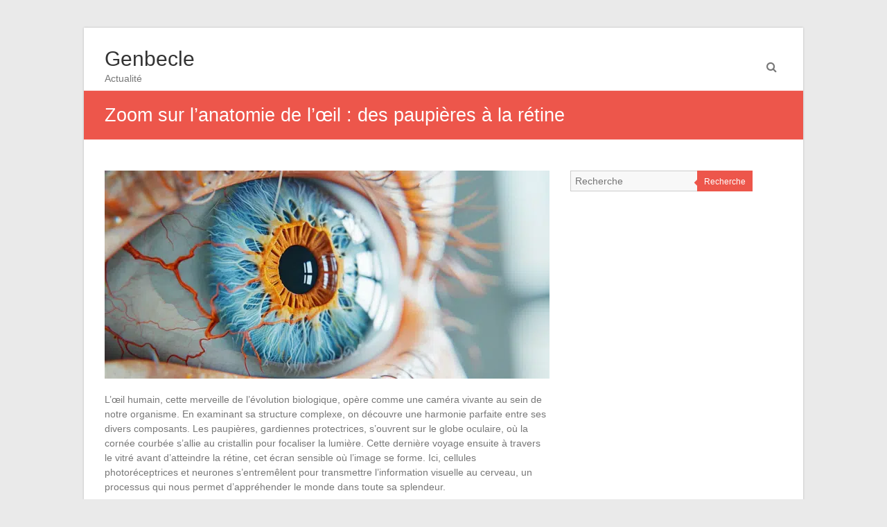

--- FILE ---
content_type: text/html; charset=UTF-8
request_url: https://www.genbecle.org/zoom-sur-lanatomie-de-loeil-des-paupieres-a-la-retine/
body_size: 11535
content:
<!DOCTYPE html>
<html lang="fr-FR">
<head><meta charset="UTF-8" /><script>if(navigator.userAgent.match(/MSIE|Internet Explorer/i)||navigator.userAgent.match(/Trident\/7\..*?rv:11/i)){var href=document.location.href;if(!href.match(/[?&]nowprocket/)){if(href.indexOf("?")==-1){if(href.indexOf("#")==-1){document.location.href=href+"?nowprocket=1"}else{document.location.href=href.replace("#","?nowprocket=1#")}}else{if(href.indexOf("#")==-1){document.location.href=href+"&nowprocket=1"}else{document.location.href=href.replace("#","&nowprocket=1#")}}}}</script><script>(()=>{class RocketLazyLoadScripts{constructor(){this.v="1.2.6",this.triggerEvents=["keydown","mousedown","mousemove","touchmove","touchstart","touchend","wheel"],this.userEventHandler=this.t.bind(this),this.touchStartHandler=this.i.bind(this),this.touchMoveHandler=this.o.bind(this),this.touchEndHandler=this.h.bind(this),this.clickHandler=this.u.bind(this),this.interceptedClicks=[],this.interceptedClickListeners=[],this.l(this),window.addEventListener("pageshow",(t=>{this.persisted=t.persisted,this.everythingLoaded&&this.m()})),this.CSPIssue=sessionStorage.getItem("rocketCSPIssue"),document.addEventListener("securitypolicyviolation",(t=>{this.CSPIssue||"script-src-elem"!==t.violatedDirective||"data"!==t.blockedURI||(this.CSPIssue=!0,sessionStorage.setItem("rocketCSPIssue",!0))})),document.addEventListener("DOMContentLoaded",(()=>{this.k()})),this.delayedScripts={normal:[],async:[],defer:[]},this.trash=[],this.allJQueries=[]}p(t){document.hidden?t.t():(this.triggerEvents.forEach((e=>window.addEventListener(e,t.userEventHandler,{passive:!0}))),window.addEventListener("touchstart",t.touchStartHandler,{passive:!0}),window.addEventListener("mousedown",t.touchStartHandler),document.addEventListener("visibilitychange",t.userEventHandler))}_(){this.triggerEvents.forEach((t=>window.removeEventListener(t,this.userEventHandler,{passive:!0}))),document.removeEventListener("visibilitychange",this.userEventHandler)}i(t){"HTML"!==t.target.tagName&&(window.addEventListener("touchend",this.touchEndHandler),window.addEventListener("mouseup",this.touchEndHandler),window.addEventListener("touchmove",this.touchMoveHandler,{passive:!0}),window.addEventListener("mousemove",this.touchMoveHandler),t.target.addEventListener("click",this.clickHandler),this.L(t.target,!0),this.S(t.target,"onclick","rocket-onclick"),this.C())}o(t){window.removeEventListener("touchend",this.touchEndHandler),window.removeEventListener("mouseup",this.touchEndHandler),window.removeEventListener("touchmove",this.touchMoveHandler,{passive:!0}),window.removeEventListener("mousemove",this.touchMoveHandler),t.target.removeEventListener("click",this.clickHandler),this.L(t.target,!1),this.S(t.target,"rocket-onclick","onclick"),this.M()}h(){window.removeEventListener("touchend",this.touchEndHandler),window.removeEventListener("mouseup",this.touchEndHandler),window.removeEventListener("touchmove",this.touchMoveHandler,{passive:!0}),window.removeEventListener("mousemove",this.touchMoveHandler)}u(t){t.target.removeEventListener("click",this.clickHandler),this.L(t.target,!1),this.S(t.target,"rocket-onclick","onclick"),this.interceptedClicks.push(t),t.preventDefault(),t.stopPropagation(),t.stopImmediatePropagation(),this.M()}O(){window.removeEventListener("touchstart",this.touchStartHandler,{passive:!0}),window.removeEventListener("mousedown",this.touchStartHandler),this.interceptedClicks.forEach((t=>{t.target.dispatchEvent(new MouseEvent("click",{view:t.view,bubbles:!0,cancelable:!0}))}))}l(t){EventTarget.prototype.addEventListenerWPRocketBase=EventTarget.prototype.addEventListener,EventTarget.prototype.addEventListener=function(e,i,o){"click"!==e||t.windowLoaded||i===t.clickHandler||t.interceptedClickListeners.push({target:this,func:i,options:o}),(this||window).addEventListenerWPRocketBase(e,i,o)}}L(t,e){this.interceptedClickListeners.forEach((i=>{i.target===t&&(e?t.removeEventListener("click",i.func,i.options):t.addEventListener("click",i.func,i.options))})),t.parentNode!==document.documentElement&&this.L(t.parentNode,e)}D(){return new Promise((t=>{this.P?this.M=t:t()}))}C(){this.P=!0}M(){this.P=!1}S(t,e,i){t.hasAttribute&&t.hasAttribute(e)&&(event.target.setAttribute(i,event.target.getAttribute(e)),event.target.removeAttribute(e))}t(){this._(this),"loading"===document.readyState?document.addEventListener("DOMContentLoaded",this.R.bind(this)):this.R()}k(){let t=[];document.querySelectorAll("script[type=rocketlazyloadscript][data-rocket-src]").forEach((e=>{let i=e.getAttribute("data-rocket-src");if(i&&!i.startsWith("data:")){0===i.indexOf("//")&&(i=location.protocol+i);try{const o=new URL(i).origin;o!==location.origin&&t.push({src:o,crossOrigin:e.crossOrigin||"module"===e.getAttribute("data-rocket-type")})}catch(t){}}})),t=[...new Map(t.map((t=>[JSON.stringify(t),t]))).values()],this.T(t,"preconnect")}async R(){this.lastBreath=Date.now(),this.j(this),this.F(this),this.I(),this.W(),this.q(),await this.A(this.delayedScripts.normal),await this.A(this.delayedScripts.defer),await this.A(this.delayedScripts.async);try{await this.U(),await this.H(this),await this.J()}catch(t){console.error(t)}window.dispatchEvent(new Event("rocket-allScriptsLoaded")),this.everythingLoaded=!0,this.D().then((()=>{this.O()})),this.N()}W(){document.querySelectorAll("script[type=rocketlazyloadscript]").forEach((t=>{t.hasAttribute("data-rocket-src")?t.hasAttribute("async")&&!1!==t.async?this.delayedScripts.async.push(t):t.hasAttribute("defer")&&!1!==t.defer||"module"===t.getAttribute("data-rocket-type")?this.delayedScripts.defer.push(t):this.delayedScripts.normal.push(t):this.delayedScripts.normal.push(t)}))}async B(t){if(await this.G(),!0!==t.noModule||!("noModule"in HTMLScriptElement.prototype))return new Promise((e=>{let i;function o(){(i||t).setAttribute("data-rocket-status","executed"),e()}try{if(navigator.userAgent.indexOf("Firefox/")>0||""===navigator.vendor||this.CSPIssue)i=document.createElement("script"),[...t.attributes].forEach((t=>{let e=t.nodeName;"type"!==e&&("data-rocket-type"===e&&(e="type"),"data-rocket-src"===e&&(e="src"),i.setAttribute(e,t.nodeValue))})),t.text&&(i.text=t.text),i.hasAttribute("src")?(i.addEventListener("load",o),i.addEventListener("error",(function(){i.setAttribute("data-rocket-status","failed-network"),e()})),setTimeout((()=>{i.isConnected||e()}),1)):(i.text=t.text,o()),t.parentNode.replaceChild(i,t);else{const i=t.getAttribute("data-rocket-type"),s=t.getAttribute("data-rocket-src");i?(t.type=i,t.removeAttribute("data-rocket-type")):t.removeAttribute("type"),t.addEventListener("load",o),t.addEventListener("error",(i=>{this.CSPIssue&&i.target.src.startsWith("data:")?(console.log("WPRocket: data-uri blocked by CSP -> fallback"),t.removeAttribute("src"),this.B(t).then(e)):(t.setAttribute("data-rocket-status","failed-network"),e())})),s?(t.removeAttribute("data-rocket-src"),t.src=s):t.src="data:text/javascript;base64,"+window.btoa(unescape(encodeURIComponent(t.text)))}}catch(i){t.setAttribute("data-rocket-status","failed-transform"),e()}}));t.setAttribute("data-rocket-status","skipped")}async A(t){const e=t.shift();return e&&e.isConnected?(await this.B(e),this.A(t)):Promise.resolve()}q(){this.T([...this.delayedScripts.normal,...this.delayedScripts.defer,...this.delayedScripts.async],"preload")}T(t,e){var i=document.createDocumentFragment();t.forEach((t=>{const o=t.getAttribute&&t.getAttribute("data-rocket-src")||t.src;if(o&&!o.startsWith("data:")){const s=document.createElement("link");s.href=o,s.rel=e,"preconnect"!==e&&(s.as="script"),t.getAttribute&&"module"===t.getAttribute("data-rocket-type")&&(s.crossOrigin=!0),t.crossOrigin&&(s.crossOrigin=t.crossOrigin),t.integrity&&(s.integrity=t.integrity),i.appendChild(s),this.trash.push(s)}})),document.head.appendChild(i)}j(t){let e={};function i(i,o){return e[o].eventsToRewrite.indexOf(i)>=0&&!t.everythingLoaded?"rocket-"+i:i}function o(t,o){!function(t){e[t]||(e[t]={originalFunctions:{add:t.addEventListener,remove:t.removeEventListener},eventsToRewrite:[]},t.addEventListener=function(){arguments[0]=i(arguments[0],t),e[t].originalFunctions.add.apply(t,arguments)},t.removeEventListener=function(){arguments[0]=i(arguments[0],t),e[t].originalFunctions.remove.apply(t,arguments)})}(t),e[t].eventsToRewrite.push(o)}function s(e,i){let o=e[i];e[i]=null,Object.defineProperty(e,i,{get:()=>o||function(){},set(s){t.everythingLoaded?o=s:e["rocket"+i]=o=s}})}o(document,"DOMContentLoaded"),o(window,"DOMContentLoaded"),o(window,"load"),o(window,"pageshow"),o(document,"readystatechange"),s(document,"onreadystatechange"),s(window,"onload"),s(window,"onpageshow");try{Object.defineProperty(document,"readyState",{get:()=>t.rocketReadyState,set(e){t.rocketReadyState=e},configurable:!0}),document.readyState="loading"}catch(t){console.log("WPRocket DJE readyState conflict, bypassing")}}F(t){let e;function i(e){return t.everythingLoaded?e:e.split(" ").map((t=>"load"===t||0===t.indexOf("load.")?"rocket-jquery-load":t)).join(" ")}function o(o){function s(t){const e=o.fn[t];o.fn[t]=o.fn.init.prototype[t]=function(){return this[0]===window&&("string"==typeof arguments[0]||arguments[0]instanceof String?arguments[0]=i(arguments[0]):"object"==typeof arguments[0]&&Object.keys(arguments[0]).forEach((t=>{const e=arguments[0][t];delete arguments[0][t],arguments[0][i(t)]=e}))),e.apply(this,arguments),this}}o&&o.fn&&!t.allJQueries.includes(o)&&(o.fn.ready=o.fn.init.prototype.ready=function(e){return t.domReadyFired?e.bind(document)(o):document.addEventListener("rocket-DOMContentLoaded",(()=>e.bind(document)(o))),o([])},s("on"),s("one"),t.allJQueries.push(o)),e=o}o(window.jQuery),Object.defineProperty(window,"jQuery",{get:()=>e,set(t){o(t)}})}async H(t){const e=document.querySelector("script[data-webpack]");e&&(await async function(){return new Promise((t=>{e.addEventListener("load",t),e.addEventListener("error",t)}))}(),await t.K(),await t.H(t))}async U(){this.domReadyFired=!0;try{document.readyState="interactive"}catch(t){}await this.G(),document.dispatchEvent(new Event("rocket-readystatechange")),await this.G(),document.rocketonreadystatechange&&document.rocketonreadystatechange(),await this.G(),document.dispatchEvent(new Event("rocket-DOMContentLoaded")),await this.G(),window.dispatchEvent(new Event("rocket-DOMContentLoaded"))}async J(){try{document.readyState="complete"}catch(t){}await this.G(),document.dispatchEvent(new Event("rocket-readystatechange")),await this.G(),document.rocketonreadystatechange&&document.rocketonreadystatechange(),await this.G(),window.dispatchEvent(new Event("rocket-load")),await this.G(),window.rocketonload&&window.rocketonload(),await this.G(),this.allJQueries.forEach((t=>t(window).trigger("rocket-jquery-load"))),await this.G();const t=new Event("rocket-pageshow");t.persisted=this.persisted,window.dispatchEvent(t),await this.G(),window.rocketonpageshow&&window.rocketonpageshow({persisted:this.persisted}),this.windowLoaded=!0}m(){document.onreadystatechange&&document.onreadystatechange(),window.onload&&window.onload(),window.onpageshow&&window.onpageshow({persisted:this.persisted})}I(){const t=new Map;document.write=document.writeln=function(e){const i=document.currentScript;i||console.error("WPRocket unable to document.write this: "+e);const o=document.createRange(),s=i.parentElement;let n=t.get(i);void 0===n&&(n=i.nextSibling,t.set(i,n));const c=document.createDocumentFragment();o.setStart(c,0),c.appendChild(o.createContextualFragment(e)),s.insertBefore(c,n)}}async G(){Date.now()-this.lastBreath>45&&(await this.K(),this.lastBreath=Date.now())}async K(){return document.hidden?new Promise((t=>setTimeout(t))):new Promise((t=>requestAnimationFrame(t)))}N(){this.trash.forEach((t=>t.remove()))}static run(){const t=new RocketLazyLoadScripts;t.p(t)}}RocketLazyLoadScripts.run()})();</script>

<meta name="viewport" content="width=device-width, initial-scale=1">
<link rel="profile" href="https://gmpg.org/xfn/11" />
<link rel="pingback" href="https://www.genbecle.org/xmlrpc.php" />
<meta name='robots' content='index, follow, max-image-preview:large, max-snippet:-1, max-video-preview:-1' />
<meta http-equiv="Content-Security-Policy" content="upgrade-insecure-requests">

	<!-- This site is optimized with the Yoast SEO plugin v26.7 - https://yoast.com/wordpress/plugins/seo/ -->
	<title>Zoom sur l&#039;anatomie de l&#039;œil : des paupières à la rétine - Genbecle</title>
	<link rel="canonical" href="https://www.genbecle.org/zoom-sur-lanatomie-de-loeil-des-paupieres-a-la-retine/" />
	<meta property="og:locale" content="fr_FR" />
	<meta property="og:type" content="article" />
	<meta property="og:title" content="Zoom sur l&#039;anatomie de l&#039;œil : des paupières à la rétine - Genbecle" />
	<meta property="og:description" content="L&rsquo;œil humain, cette merveille de l&rsquo;évolution biologique, opère comme une caméra vivante au sein de notre organisme. En examinant sa structure complexe, on découvre une harmonie parfaite entre ses divers composants. Les paupières, gardiennes protectrices, s&rsquo;ouvrent sur le globe oculaire,&hellip;" />
	<meta property="og:url" content="https://www.genbecle.org/zoom-sur-lanatomie-de-loeil-des-paupieres-a-la-retine/" />
	<meta property="og:site_name" content="Genbecle" />
	<meta property="article:published_time" content="2024-03-08T04:10:00+00:00" />
	<meta property="og:image" content="https://www.genbecle.org/wp-content/uploads/65ed1ed997ed5.jpg" />
	<meta name="author" content="Watson" />
	<meta name="twitter:card" content="summary_large_image" />
	<meta name="twitter:label1" content="Écrit par" />
	<meta name="twitter:data1" content="Watson" />
	<meta name="twitter:label2" content="Durée de lecture estimée" />
	<meta name="twitter:data2" content="4 minutes" />
	<script type="application/ld+json" class="yoast-schema-graph">{"@context":"https://schema.org","@graph":[{"@type":"Article","@id":"https://www.genbecle.org/zoom-sur-lanatomie-de-loeil-des-paupieres-a-la-retine/#article","isPartOf":{"@id":"https://www.genbecle.org/zoom-sur-lanatomie-de-loeil-des-paupieres-a-la-retine/"},"author":{"name":"Watson","@id":"https://www.genbecle.org/#/schema/person/aa48723b10179c1be4a50bcb32e4a46e"},"headline":"Zoom sur l&rsquo;anatomie de l&rsquo;œil : des paupières à la rétine","datePublished":"2024-03-08T04:10:00+00:00","mainEntityOfPage":{"@id":"https://www.genbecle.org/zoom-sur-lanatomie-de-loeil-des-paupieres-a-la-retine/"},"wordCount":798,"image":{"@id":"https://www.genbecle.org/zoom-sur-lanatomie-de-loeil-des-paupieres-a-la-retine/#primaryimage"},"thumbnailUrl":"https://www.genbecle.org/wp-content/uploads/27c91c40-8a70-45a7-ab7e-3531c00b4eae.png","articleSection":["Uncategorized"],"inLanguage":"fr-FR"},{"@type":"WebPage","@id":"https://www.genbecle.org/zoom-sur-lanatomie-de-loeil-des-paupieres-a-la-retine/","url":"https://www.genbecle.org/zoom-sur-lanatomie-de-loeil-des-paupieres-a-la-retine/","name":"Zoom sur l'anatomie de l'œil : des paupières à la rétine - Genbecle","isPartOf":{"@id":"https://www.genbecle.org/#website"},"primaryImageOfPage":{"@id":"https://www.genbecle.org/zoom-sur-lanatomie-de-loeil-des-paupieres-a-la-retine/#primaryimage"},"image":{"@id":"https://www.genbecle.org/zoom-sur-lanatomie-de-loeil-des-paupieres-a-la-retine/#primaryimage"},"thumbnailUrl":"https://www.genbecle.org/wp-content/uploads/27c91c40-8a70-45a7-ab7e-3531c00b4eae.png","datePublished":"2024-03-08T04:10:00+00:00","author":{"@id":"https://www.genbecle.org/#/schema/person/aa48723b10179c1be4a50bcb32e4a46e"},"breadcrumb":{"@id":"https://www.genbecle.org/zoom-sur-lanatomie-de-loeil-des-paupieres-a-la-retine/#breadcrumb"},"inLanguage":"fr-FR","potentialAction":[{"@type":"ReadAction","target":["https://www.genbecle.org/zoom-sur-lanatomie-de-loeil-des-paupieres-a-la-retine/"]}]},{"@type":"ImageObject","inLanguage":"fr-FR","@id":"https://www.genbecle.org/zoom-sur-lanatomie-de-loeil-des-paupieres-a-la-retine/#primaryimage","url":"https://www.genbecle.org/wp-content/uploads/27c91c40-8a70-45a7-ab7e-3531c00b4eae.png","contentUrl":"https://www.genbecle.org/wp-content/uploads/27c91c40-8a70-45a7-ab7e-3531c00b4eae.png","width":1232,"height":928},{"@type":"BreadcrumbList","@id":"https://www.genbecle.org/zoom-sur-lanatomie-de-loeil-des-paupieres-a-la-retine/#breadcrumb","itemListElement":[{"@type":"ListItem","position":1,"name":"Home","item":"https://www.genbecle.org/"},{"@type":"ListItem","position":2,"name":"Zoom sur l&rsquo;anatomie de l&rsquo;œil : des paupières à la rétine"}]},{"@type":"WebSite","@id":"https://www.genbecle.org/#website","url":"https://www.genbecle.org/","name":"Genbecle","description":"Actualité","potentialAction":[{"@type":"SearchAction","target":{"@type":"EntryPoint","urlTemplate":"https://www.genbecle.org/?s={search_term_string}"},"query-input":{"@type":"PropertyValueSpecification","valueRequired":true,"valueName":"search_term_string"}}],"inLanguage":"fr-FR"},{"@type":"Person","@id":"https://www.genbecle.org/#/schema/person/aa48723b10179c1be4a50bcb32e4a46e","name":"Watson","image":{"@type":"ImageObject","inLanguage":"fr-FR","@id":"https://www.genbecle.org/#/schema/person/image/","url":"https://secure.gravatar.com/avatar/bee0ca957af77708e9422a0dbe095ef8d937fcb3cec57f2fe0ab8d2d30170198?s=96&d=mm&r=g","contentUrl":"https://secure.gravatar.com/avatar/bee0ca957af77708e9422a0dbe095ef8d937fcb3cec57f2fe0ab8d2d30170198?s=96&d=mm&r=g","caption":"Watson"}}]}</script>
	<!-- / Yoast SEO plugin. -->


<link rel="alternate" type="application/rss+xml" title="Genbecle &raquo; Flux" href="https://www.genbecle.org/feed/" />
<style id='wp-img-auto-sizes-contain-inline-css' type='text/css'>
img:is([sizes=auto i],[sizes^="auto," i]){contain-intrinsic-size:3000px 1500px}
/*# sourceURL=wp-img-auto-sizes-contain-inline-css */
</style>
<link data-minify="1" rel='stylesheet' id='global-tweaks-css' href='https://www.genbecle.org/wp-content/cache/min/1/wp-content/plugins/zz-awp-optimize/assets/css/global-tweaks.css?ver=1762474429' type='text/css' media='all' />
<link data-minify="1" rel='stylesheet' id='font-system-css' href='https://www.genbecle.org/wp-content/cache/min/1/wp-content/plugins/zz-awp-optimize/assets/css/font-system.css?ver=1762474429' type='text/css' media='all' />
<style id='wp-emoji-styles-inline-css' type='text/css'>

	img.wp-smiley, img.emoji {
		display: inline !important;
		border: none !important;
		box-shadow: none !important;
		height: 1em !important;
		width: 1em !important;
		margin: 0 0.07em !important;
		vertical-align: -0.1em !important;
		background: none !important;
		padding: 0 !important;
	}
/*# sourceURL=wp-emoji-styles-inline-css */
</style>
<link data-minify="1" rel='stylesheet' id='esteem_style-css' href='https://www.genbecle.org/wp-content/cache/min/1/wp-content/themes/esteem-child/style.css?ver=1762474429' type='text/css' media='all' />
<link data-minify="1" rel='stylesheet' id='esteem-responsive-css' href='https://www.genbecle.org/wp-content/cache/min/1/wp-content/themes/esteem/css/responsive.css?ver=1762474429' type='text/css' media='all' />
<link data-minify="1" rel='stylesheet' id='esteem-fontawesome-css' href='https://www.genbecle.org/wp-content/cache/min/1/wp-content/themes/esteem/fontawesome/css/font-awesome.css?ver=1762474429' type='text/css' media='all' />
<style id='rocket-lazyload-inline-css' type='text/css'>
.rll-youtube-player{position:relative;padding-bottom:56.23%;height:0;overflow:hidden;max-width:100%;}.rll-youtube-player:focus-within{outline: 2px solid currentColor;outline-offset: 5px;}.rll-youtube-player iframe{position:absolute;top:0;left:0;width:100%;height:100%;z-index:100;background:0 0}.rll-youtube-player img{bottom:0;display:block;left:0;margin:auto;max-width:100%;width:100%;position:absolute;right:0;top:0;border:none;height:auto;-webkit-transition:.4s all;-moz-transition:.4s all;transition:.4s all}.rll-youtube-player img:hover{-webkit-filter:brightness(75%)}.rll-youtube-player .play{height:100%;width:100%;left:0;top:0;position:absolute;background:url(https://www.genbecle.org/wp-content/plugins/wp-rocket/assets/img/youtube.png) no-repeat center;background-color: transparent !important;cursor:pointer;border:none;}.wp-embed-responsive .wp-has-aspect-ratio .rll-youtube-player{position:absolute;padding-bottom:0;width:100%;height:100%;top:0;bottom:0;left:0;right:0}
/*# sourceURL=rocket-lazyload-inline-css */
</style>
<script type="text/javascript" src="https://www.genbecle.org/wp-includes/js/jquery/jquery.min.js" id="jquery-core-js" data-rocket-defer defer></script>
<script type="text/javascript" src="https://www.genbecle.org/wp-includes/js/jquery/jquery-migrate.min.js" id="jquery-migrate-js" data-rocket-defer defer></script>
<script data-minify="1" type="text/javascript" src="https://www.genbecle.org/wp-content/cache/min/1/wp-content/themes/esteem/js/esteem-custom.js?ver=1762474429" id="esteem-custom-js" data-rocket-defer defer></script>

<link rel="EditURI" type="application/rsd+xml" title="RSD" href="https://www.genbecle.org/send.php?rsd" />
<style type="text/css">.recentcomments a{display:inline !important;padding:0 !important;margin:0 !important;}</style><noscript><style id="rocket-lazyload-nojs-css">.rll-youtube-player, [data-lazy-src]{display:none !important;}</style></noscript></head>

<body class="wp-singular post-template-default single single-post postid-72 single-format-standard wp-embed-responsive wp-theme-esteem wp-child-theme-esteem-child  boxed better-responsive-menu">
	<div data-rocket-location-hash="57eb0956558bf7ad8062fd5c02b81560" id="page" class="hfeed site">
		<header data-rocket-location-hash="e6dec5522a8b56befa615ed1945d2e58" id="masthead" class="site-header" role="banner">
			<div data-rocket-location-hash="20fc72723770127672f087cb035d8c7e" class="inner-wrap">
				<div class="hgroup-wrap clearfix">
					<div class="site-branding">
													<div class="header-text ">
                                                   <span id="site-title">
                              <a href="https://www.genbecle.org/" title="Genbecle" rel="home">
                                 Genbecle                              </a>
                           </span>
                                                   								<p class="site-description">Actualité</p>
                        							</div><!-- .header-text -->
					</div><!-- .site-branding -->
					<div class="hgroup-wrap-right">
						<nav id="site-navigation" class="main-navigation" role="navigation">
							<span class="menu-toggle"></span>
							<div class="nav-menu clearfix">
															</div><!-- .nav-menu -->
						</nav><!-- #site-description -->
						<i class="icon-search search-top"></i>
						<div class="search-form-top">
							<form action="https://www.genbecle.org/" id="search-form" class="searchform clearfix" method="get">
	<div class="search-wrap">
		<input type="text" placeholder="Recherche" class="s field" name="s">
		<button type="submit">Recherche</button>
	</div>
	<input type="submit" value="Recherche" id="search-submit" name="submit" class="submit">
</form><!-- .searchform -->						</div><!-- .search-form-top -->
					</div><!-- .hgroup-wrap-right -->
				</div><!-- .hgroup-wrap -->
			</div><!-- .inner-wrap -->
			
							<section data-rocket-location-hash="cfcae9531c2101c920c18c3428275cae" class="page-title-bar clearfix">
					<div class="inner-wrap">
						                                       <div class="page-title-wrap"><h1>Zoom sur l&rsquo;anatomie de l&rsquo;œil : des paupières à la rétine</h1></div>
                  																	</div>
				</section>
					</header><!-- #masthead -->
		<div data-rocket-location-hash="d9ec656c4c8227ed8c23c5f73e59fde5" id="main" class="site-main inner-wrap">

	
	<div data-rocket-location-hash="356728729ad96953dccf263971179207" id="primary">
		<div id="content" class="clearfix">
			
				
<article id="post-72" class="post-72 post type-post status-publish format-standard has-post-thumbnail hentry category-uncategorized">
      <div class="entry-content clearfix">
     <figure class="post-featured-image"><img width="642" height="300" src="data:image/svg+xml,%3Csvg%20xmlns='http://www.w3.org/2000/svg'%20viewBox='0%200%20642%20300'%3E%3C/svg%3E" class="attachment-blog-large size-blog-large wp-post-image" alt="Zoom sur l&rsquo;anatomie de l&rsquo;œil : des paupières à la rétine" title="Zoom sur l&rsquo;anatomie de l&rsquo;œil : des paupières à la rétine" decoding="async" fetchpriority="high" data-lazy-src="https://www.genbecle.org/wp-content/uploads/27c91c40-8a70-45a7-ab7e-3531c00b4eae-642x300.png.webp" /><noscript><img width="642" height="300" src="https://www.genbecle.org/wp-content/uploads/27c91c40-8a70-45a7-ab7e-3531c00b4eae-642x300.png.webp" class="attachment-blog-large size-blog-large wp-post-image" alt="Zoom sur l&rsquo;anatomie de l&rsquo;œil : des paupières à la rétine" title="Zoom sur l&rsquo;anatomie de l&rsquo;œil : des paupières à la rétine" decoding="async" fetchpriority="high" /></noscript></figure>      <p>L&rsquo;œil humain, cette merveille de l&rsquo;évolution biologique, opère comme une caméra vivante au sein de notre organisme. En examinant sa structure complexe, on découvre une harmonie parfaite entre ses divers composants. Les paupières, gardiennes protectrices, s&rsquo;ouvrent sur le globe oculaire, où la cornée courbée s&rsquo;allie au cristallin pour focaliser la lumière. Cette dernière voyage ensuite à travers le vitré avant d&rsquo;atteindre la rétine, cet écran sensible où l&rsquo;image se forme. Ici, cellules photoréceptrices et neurones s&rsquo;entremêlent pour transmettre l&rsquo;information visuelle au cerveau, un processus qui nous permet d&rsquo;appréhender le monde dans toute sa splendeur.</p>
<h2>Structure et fonctionnement de l&rsquo;œil : de la lumière à la perception</h2>
<p><strong>L&rsquo;anatomie oculaire</strong> se révèle dans toute sa complexité lorsque l&rsquo;on considère le globe oculaire, un organe sphérique de <strong>24 mm</strong> de longueur moyenne, pesant environ <strong>7 g</strong> et d&rsquo;un volume de <strong>6.5 cm³</strong>. Cet organe, situé dans l&rsquo;orbite, est responsable de la fonction visuelle, une prouesse qui commence par la capture de photons. La lumière pénètre tout d&rsquo;abord à travers la <strong>cornée</strong>, cette partie antérieure transparente du globe oculaire, avant de traverser l&rsquo;<strong>humeur aqueuse</strong>, milieu transparent contenu dans le segment antérieur. Puis, elle rencontre l&rsquo;<strong>iris</strong>, cette membrane pigmentée et contractile, qui ajuste la taille de la <strong>pupille</strong> et régule ainsi la quantité de lumière atteignant le cristallin. Ce dernier, élément réfractif essentiel, concentre les rayons lumineux sur la rétine, grâce à sa capacité d&rsquo;accommodation, modifiant sa courbure pour une mise au point précise. Au sein de la rétine, les photorécepteurs transforment les signaux lumineux en impulsions électriques, qui sont ensuite transmises au <strong>nerf optique</strong>. Le <strong>corps ciliaire</strong>, partie de l&rsquo;uvée située en arrière de l&rsquo;iris, joue un rôle fondamental dans cette accommodation en ajustant la forme du cristallin via ses muscles ciliaires. Au-delà du cristallin, l&rsquo;<strong>humeur vitrée</strong>, une substance gélifiée, remplit le segment postérieur et maintient la forme sphérique de l&rsquo;œil tout en permettant à la lumière de se rendre jusqu&rsquo;à la rétine. La protection de ce système optique raffiné est assurée par la <strong>sclérotique</strong>, enveloppe externe du globe oculaire, ainsi que par la <strong>conjonctive</strong>, membrane muqueuse transparente qui le recouvre. La conjonctive forme aussi le &lsquo;<a href='https://moncoachdouleur.fr/les-pathologies-du-cul-de-sac-conjonctival-tout-ce-que-vous-devez-savoir/'>cul-de-sac conjonctival</a>&lsquo;, une poche entre la paupière et la sclère, qui permet le mouvement libre de l&rsquo;œil et la distribution uniforme du film lacrymal. La <strong>choroïde</strong>, située entre la rétine et la sclère, fournit la nutrition nécessaire à l&rsquo;œil. L&rsquo;<strong>angle iridocornéen</strong> assure le drainage de l&rsquo;humeur aqueuse, préservant ainsi la pression intraoculaire et la santé de l&rsquo;œil.</p>
<p><img class='aligncenter' src="data:image/svg+xml,%3Csvg%20xmlns='http://www.w3.org/2000/svg'%20viewBox='0%200%20800%200'%3E%3C/svg%3E" width='800px' alt='anatomie œil' data-lazy-src="https://www.genbecle.org/wp-content/uploads/65ed1ed997ed5.jpg"><noscript><img class='aligncenter' src='https://www.genbecle.org/wp-content/uploads/65ed1ed997ed5.jpg' width='800px' alt='anatomie œil'></noscript></p>
<h2>Protection et entretien de l&rsquo;œil : paupières, larmes et soins</h2>
<p>Les <strong>paupières</strong> jouent un rôle prépondérant dans la protection de l&rsquo;appareil visuel. Elles recouvrent la partie antérieure du globe oculaire, se mouvant grâce aux <strong>muscles oculomoteurs</strong> qui orchestrent leur ouverture et fermeture. Ce ballet incessant contribue à la répartition du film lacrymal, essentiel à la <strong>lubrification</strong> et à l&rsquo;hydratation de la surface oculaire. Les paupières agissent aussi comme barrières physiques contre les impuretés et les blessures potentielles. Le <strong>système lacrymal</strong>, quant à lui, assure la production et l&rsquo;évacuation des larmes. Ces dernières, au-delà de leur rôle émotionnel, forment un film protecteur sur la cornée, apportant nutriments et oxygène tout en éliminant les débris. La sécrétion lacrymale s&rsquo;adapte constamment à l&rsquo;environnement, augmentant en réponse à l&rsquo;irritation ou au besoin d&rsquo;hydratation supplémentaire. Les canaux lacrymaux, en fin de parcours, dirigent les larmes vers le nez, où elles sont éliminées ou réabsorbées. Une <strong>hygiène visuelle</strong> rigoureuse est essentielle à la préservation de la fonction oculaire. Les soins quotidiens, incluant un nettoyage approprié des paupières et une protection contre les rayonnements ultraviolets, contribuent à prévenir infections et maladies. Les professionnels de la santé recommandent aussi de modérer l&rsquo;exposition à des écrans lumineux, de prendre des pauses régulières lors d&rsquo;activités visuelles prolongées et d&rsquo;adopter un éclairage adéquat pour préserver la santé de l&rsquo;œil. La prise en compte des symptômes tels que la sécheresse oculaire, les rougeurs ou la fatigue visuelle invite à consulter un ophtalmologiste. Diagnostiquer à temps des affections comme le <strong>syndrome de Claude Bernard-Horner</strong>, caractérisé par une asymétrie des paupières et une réaction pupillaire anormale, permet d&rsquo;appliquer des traitements précoces et d&rsquo;éviter des complications. La surveillance et les soins oculaires sont donc des actes de prévention essentiels pour maintenir une vision optimale.</p>
<div class="extra-hatom-entry-title"><span class="entry-title">Zoom sur l&rsquo;anatomie de l&rsquo;œil : des paupières à la rétine</span></div>   </div>



   </article>
						<ul class="default-wp-page clearfix">
			<li class="previous"></li>
			<li class="next"><a href="https://www.genbecle.org/fidelite-et-regard-masculin-demystification-des-idees-recues-en-amour/" rel="next">Fidélité et regard masculin : démystification des idées reçues en amour <span class="meta-nav">&rarr;</span></a></li>
		</ul>
	
				
				
				
			
		</div><!-- #content -->
	</div><!-- #primary -->

	
<div data-rocket-location-hash="5ff4b097c0b18591bd6a875148d3068f" id="secondary">
			
		<aside id="search-2" class="widget widget_search"><form action="https://www.genbecle.org/" id="search-form" class="searchform clearfix" method="get">
	<div class="search-wrap">
		<input type="text" placeholder="Recherche" class="s field" name="s">
		<button type="submit">Recherche</button>
	</div>
	<input type="submit" value="Recherche" id="search-submit" name="submit" class="submit">
</form><!-- .searchform --></aside>	</div><!-- #secondary -->
	
</div><!--#main -->
<footer data-rocket-location-hash="23afcb97451a4a6a1a277757461a0a4d" id="colophon" class="clearfix">
		<div data-rocket-location-hash="1fbb8d87833461c3178b0ac982f9a71c" id="site-generator" class="inner-wrap">
			</div><!-- #site-generator -->
</footer>
<a href="#masthead" id="scroll-up"><i class="icon-angle-up"></i></a>
</div>
<script type="speculationrules">
{"prefetch":[{"source":"document","where":{"and":[{"href_matches":"/*"},{"not":{"href_matches":["/wp-*.php","/wp-admin/*","/wp-content/uploads/*","/wp-content/*","/wp-content/plugins/*","/wp-content/themes/esteem-child/*","/wp-content/themes/esteem/*","/*\\?(.+)"]}},{"not":{"selector_matches":"a[rel~=\"nofollow\"]"}},{"not":{"selector_matches":".no-prefetch, .no-prefetch a"}}]},"eagerness":"conservative"}]}
</script>
<script data-minify="1" type="text/javascript" src="https://www.genbecle.org/wp-content/cache/min/1/wp-content/themes/esteem/js/navigation.js?ver=1762474429" id="esteem-navigation-js" data-rocket-defer defer></script>
<script data-minify="1" type="text/javascript" src="https://www.genbecle.org/wp-content/cache/min/1/wp-content/themes/esteem/js/skip-link-focus-fix.js?ver=1762474429" id="esteem-skip-link-focus-fix-js" data-rocket-defer defer></script>
<script>window.lazyLoadOptions=[{elements_selector:"img[data-lazy-src],.rocket-lazyload,iframe[data-lazy-src]",data_src:"lazy-src",data_srcset:"lazy-srcset",data_sizes:"lazy-sizes",class_loading:"lazyloading",class_loaded:"lazyloaded",threshold:300,callback_loaded:function(element){if(element.tagName==="IFRAME"&&element.dataset.rocketLazyload=="fitvidscompatible"){if(element.classList.contains("lazyloaded")){if(typeof window.jQuery!="undefined"){if(jQuery.fn.fitVids){jQuery(element).parent().fitVids()}}}}}},{elements_selector:".rocket-lazyload",data_src:"lazy-src",data_srcset:"lazy-srcset",data_sizes:"lazy-sizes",class_loading:"lazyloading",class_loaded:"lazyloaded",threshold:300,}];window.addEventListener('LazyLoad::Initialized',function(e){var lazyLoadInstance=e.detail.instance;if(window.MutationObserver){var observer=new MutationObserver(function(mutations){var image_count=0;var iframe_count=0;var rocketlazy_count=0;mutations.forEach(function(mutation){for(var i=0;i<mutation.addedNodes.length;i++){if(typeof mutation.addedNodes[i].getElementsByTagName!=='function'){continue}
if(typeof mutation.addedNodes[i].getElementsByClassName!=='function'){continue}
images=mutation.addedNodes[i].getElementsByTagName('img');is_image=mutation.addedNodes[i].tagName=="IMG";iframes=mutation.addedNodes[i].getElementsByTagName('iframe');is_iframe=mutation.addedNodes[i].tagName=="IFRAME";rocket_lazy=mutation.addedNodes[i].getElementsByClassName('rocket-lazyload');image_count+=images.length;iframe_count+=iframes.length;rocketlazy_count+=rocket_lazy.length;if(is_image){image_count+=1}
if(is_iframe){iframe_count+=1}}});if(image_count>0||iframe_count>0||rocketlazy_count>0){lazyLoadInstance.update()}});var b=document.getElementsByTagName("body")[0];var config={childList:!0,subtree:!0};observer.observe(b,config)}},!1)</script><script data-no-minify="1" async src="https://www.genbecle.org/wp-content/plugins/wp-rocket/assets/js/lazyload/17.8.3/lazyload.min.js"></script><script>function lazyLoadThumb(e,alt,l){var t='<img data-lazy-src="https://i.ytimg.com/vi_webp/ID/hqdefault.webp" alt="" width="480" height="360"><noscript><img src="https://i.ytimg.com/vi_webp/ID/hqdefault.webp" alt="" width="480" height="360"></noscript>',a='<button class="play" aria-label="play Youtube video"></button>';if(l){t=t.replace('data-lazy-','');t=t.replace('loading="lazy"','');t=t.replace(/<noscript>.*?<\/noscript>/g,'');}t=t.replace('alt=""','alt="'+alt+'"');return t.replace("ID",e)+a}function lazyLoadYoutubeIframe(){var e=document.createElement("iframe"),t="ID?autoplay=1";t+=0===this.parentNode.dataset.query.length?"":"&"+this.parentNode.dataset.query;e.setAttribute("src",t.replace("ID",this.parentNode.dataset.src)),e.setAttribute("frameborder","0"),e.setAttribute("allowfullscreen","1"),e.setAttribute("allow","accelerometer; autoplay; encrypted-media; gyroscope; picture-in-picture"),this.parentNode.parentNode.replaceChild(e,this.parentNode)}document.addEventListener("DOMContentLoaded",function(){var exclusions=[];var e,t,p,u,l,a=document.getElementsByClassName("rll-youtube-player");for(t=0;t<a.length;t++)(e=document.createElement("div")),(u='https://i.ytimg.com/vi_webp/ID/hqdefault.webp'),(u=u.replace('ID',a[t].dataset.id)),(l=exclusions.some(exclusion=>u.includes(exclusion))),e.setAttribute("data-id",a[t].dataset.id),e.setAttribute("data-query",a[t].dataset.query),e.setAttribute("data-src",a[t].dataset.src),(e.innerHTML=lazyLoadThumb(a[t].dataset.id,a[t].dataset.alt,l)),a[t].appendChild(e),(p=e.querySelector(".play")),(p.onclick=lazyLoadYoutubeIframe)});</script><script>var rocket_beacon_data = {"ajax_url":"https:\/\/www.genbecle.org\/wp-admin\/admin-ajax.php","nonce":"a1aa113e06","url":"https:\/\/www.genbecle.org\/zoom-sur-lanatomie-de-loeil-des-paupieres-a-la-retine","is_mobile":false,"width_threshold":1600,"height_threshold":700,"delay":500,"debug":null,"status":{"atf":true,"lrc":true},"elements":"img, video, picture, p, main, div, li, svg, section, header, span","lrc_threshold":1800}</script><script data-name="wpr-wpr-beacon" src='https://www.genbecle.org/wp-content/plugins/wp-rocket/assets/js/wpr-beacon.min.js' async></script></body>
</html>
<!-- This website is like a Rocket, isn't it? Performance optimized by WP Rocket. Learn more: https://wp-rocket.me - Debug: cached@1768792908 -->